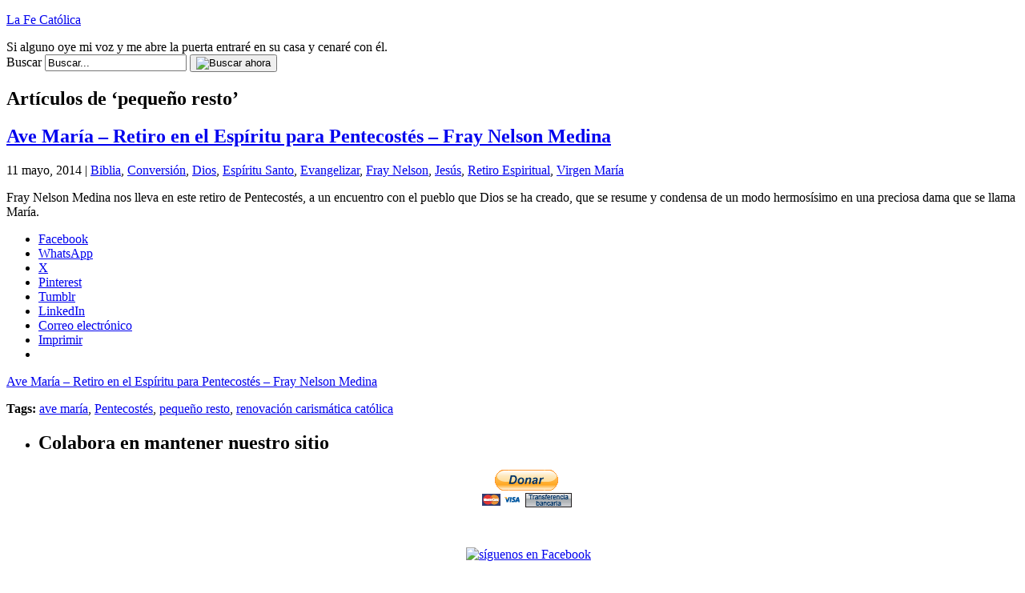

--- FILE ---
content_type: text/html; charset=UTF-8
request_url: https://www.lafecatolica.com/tag/pequeno-resto/
body_size: 13351
content:
<!DOCTYPE html PUBLIC "-//W3C//DTD XHTML 1.0 Transitional//EN" "http://www.w3.org/TR/xhtml1/DTD/xhtml1-transitional.dtd">
<html xmlns="http://www.w3.org/1999/xhtml" dir="ltr" xml:lang="es" lang="es" xmlns:fb="http://www.facebook.com/2008/fbml" xmlns:og="http://opengraphprotocol.org/schema/">
<!--
     Un proyecto de:             _                                       _
     ___   ____   ____   ____  _| |_   _   _   _   ____     _   _____  _| |_
    / __) /  __) / _  ) / _  |(_   _) | | | | | | / _  |   | | |  _  \(_   _)
   ( (__  | |   ( (/ / ( ( | |  | |_  | | | |/ / ( ( | |   | | | | | |  | |_
    \___) |_|    \____) \_||_|   \__) |_|  \__/   \_||_|   |_| |_| |_|  \___)
    creativaint contenidos                                   creativaint.com
-->
<head profile="http://gmpg.org/xfn/11">
	<title>pequeño resto | La Fe Católica</title>
	<meta name="viewport" content="width = device-width, initial-scale=1, maximum-scale=1"/>
	<meta http-equiv="content-type" content="text/html; charset=UTF-8" />
        	<link rel="stylesheet" href="https://www.lafecatolica.com/wp-content/themes/creativaintv2/style.css" type="text/css" media="screen" />
	<link rel="stylesheet" href="https://www.lafecatolica.com/wp-content/themes/creativaintv2/stylecolor.css" type="text/css" media="screen" />
	<!--[if lt IE 7]>
		<link rel="stylesheet" href="https://www.lafecatolica.com/wp-content/themes/creativaintv2/lt-ie7.css" type="text/css" media="screen" />
	<![endif]-->
	<!--[if lte IE 7]>
		<link rel="stylesheet" href="https://www.lafecatolica.com/wp-content/themes/creativaintv2/lte-ie7.css" type="text/css" media="screen" />
	<![endif]-->
	<link rel="shortcut icon" href="https://www.lafecatolica.com/favicon.ico" />
	<link rel="alternate" type="application/rss+xml" title="La Fe Católica RSS Feed" href="https://www.lafecatolica.com/feed/" />
	<link rel="alternate" type="application/atom+xml" title="La Fe Católica Atom Feed" href="https://www.lafecatolica.com/feed/atom/" />
	<link rel="pingback" href="https://www.lafecatolica.com/xmlrpc.php" />
	<script type="text/javascript">
	<!--
		function selectAll(object) {
			object.focus();
			object.select();
		}
	//-->
	</script>
		
	<meta name="author" content="CreativaINT" />
	<script data-ad-client="ca-pub-1534465754911041" async src="https://pagead2.googlesyndication.com/pagead/js/adsbygoogle.js"></script>

	<!--we need this for plugins-->
	
		<!-- All in One SEO 4.9.3 - aioseo.com -->
	<meta name="robots" content="max-image-preview:large" />
	<link rel="canonical" href="https://www.lafecatolica.com/tag/pequeno-resto/" />
	<meta name="generator" content="All in One SEO (AIOSEO) 4.9.3" />
		<script type="application/ld+json" class="aioseo-schema">
			{"@context":"https:\/\/schema.org","@graph":[{"@type":"BreadcrumbList","@id":"https:\/\/www.lafecatolica.com\/tag\/pequeno-resto\/#breadcrumblist","itemListElement":[{"@type":"ListItem","@id":"https:\/\/www.lafecatolica.com#listItem","position":1,"name":"Hogar","item":"https:\/\/www.lafecatolica.com","nextItem":{"@type":"ListItem","@id":"https:\/\/www.lafecatolica.com\/tag\/pequeno-resto\/#listItem","name":"peque\u00f1o resto"}},{"@type":"ListItem","@id":"https:\/\/www.lafecatolica.com\/tag\/pequeno-resto\/#listItem","position":2,"name":"peque\u00f1o resto","previousItem":{"@type":"ListItem","@id":"https:\/\/www.lafecatolica.com#listItem","name":"Hogar"}}]},{"@type":"CollectionPage","@id":"https:\/\/www.lafecatolica.com\/tag\/pequeno-resto\/#collectionpage","url":"https:\/\/www.lafecatolica.com\/tag\/pequeno-resto\/","name":"peque\u00f1o resto | La Fe Cat\u00f3lica","inLanguage":"es-ES","isPartOf":{"@id":"https:\/\/www.lafecatolica.com\/#website"},"breadcrumb":{"@id":"https:\/\/www.lafecatolica.com\/tag\/pequeno-resto\/#breadcrumblist"}},{"@type":"Organization","@id":"https:\/\/www.lafecatolica.com\/#organization","name":"La Fe Cat\u00f3lica","description":"Si alguno oye mi voz y me abre la puerta entrar\u00e9 en su casa y cenar\u00e9 con \u00e9l.","url":"https:\/\/www.lafecatolica.com\/"},{"@type":"WebSite","@id":"https:\/\/www.lafecatolica.com\/#website","url":"https:\/\/www.lafecatolica.com\/","name":"La Fe Cat\u00f3lica","description":"Si alguno oye mi voz y me abre la puerta entrar\u00e9 en su casa y cenar\u00e9 con \u00e9l.","inLanguage":"es-ES","publisher":{"@id":"https:\/\/www.lafecatolica.com\/#organization"}}]}
		</script>
		<!-- All in One SEO -->

<!-- Jetpack Site Verification Tags -->
<meta name="google-site-verification" content="h1zcpfSNobEu2_K2Sb7NGYxFlmn5nLa1onPVErtH-gU" />
<link rel='dns-prefetch' href='//secure.gravatar.com' />
<link rel='dns-prefetch' href='//www.googletagmanager.com' />
<link rel='dns-prefetch' href='//stats.wp.com' />
<link rel='dns-prefetch' href='//v0.wordpress.com' />
<link rel='dns-prefetch' href='//jetpack.wordpress.com' />
<link rel='dns-prefetch' href='//s0.wp.com' />
<link rel='dns-prefetch' href='//public-api.wordpress.com' />
<link rel='dns-prefetch' href='//0.gravatar.com' />
<link rel='dns-prefetch' href='//1.gravatar.com' />
<link rel='dns-prefetch' href='//2.gravatar.com' />
<link rel='dns-prefetch' href='//pagead2.googlesyndication.com' />
<link rel='preconnect' href='//i0.wp.com' />
<link rel="alternate" type="application/rss+xml" title="La Fe Católica &raquo; Etiqueta pequeño resto del feed" href="https://www.lafecatolica.com/tag/pequeno-resto/feed/" />
<style id='wp-img-auto-sizes-contain-inline-css' type='text/css'>
img:is([sizes=auto i],[sizes^="auto," i]){contain-intrinsic-size:3000px 1500px}
/*# sourceURL=wp-img-auto-sizes-contain-inline-css */
</style>

<style id='wp-emoji-styles-inline-css' type='text/css'>

	img.wp-smiley, img.emoji {
		display: inline !important;
		border: none !important;
		box-shadow: none !important;
		height: 1em !important;
		width: 1em !important;
		margin: 0 0.07em !important;
		vertical-align: -0.1em !important;
		background: none !important;
		padding: 0 !important;
	}
/*# sourceURL=wp-emoji-styles-inline-css */
</style>
<link rel='stylesheet' id='wp-block-library-css' href='https://www.lafecatolica.com/wp-includes/css/dist/block-library/style.min.css?ver=6.9' type='text/css' media='all' />
<style id='global-styles-inline-css' type='text/css'>
:root{--wp--preset--aspect-ratio--square: 1;--wp--preset--aspect-ratio--4-3: 4/3;--wp--preset--aspect-ratio--3-4: 3/4;--wp--preset--aspect-ratio--3-2: 3/2;--wp--preset--aspect-ratio--2-3: 2/3;--wp--preset--aspect-ratio--16-9: 16/9;--wp--preset--aspect-ratio--9-16: 9/16;--wp--preset--color--black: #000000;--wp--preset--color--cyan-bluish-gray: #abb8c3;--wp--preset--color--white: #ffffff;--wp--preset--color--pale-pink: #f78da7;--wp--preset--color--vivid-red: #cf2e2e;--wp--preset--color--luminous-vivid-orange: #ff6900;--wp--preset--color--luminous-vivid-amber: #fcb900;--wp--preset--color--light-green-cyan: #7bdcb5;--wp--preset--color--vivid-green-cyan: #00d084;--wp--preset--color--pale-cyan-blue: #8ed1fc;--wp--preset--color--vivid-cyan-blue: #0693e3;--wp--preset--color--vivid-purple: #9b51e0;--wp--preset--gradient--vivid-cyan-blue-to-vivid-purple: linear-gradient(135deg,rgb(6,147,227) 0%,rgb(155,81,224) 100%);--wp--preset--gradient--light-green-cyan-to-vivid-green-cyan: linear-gradient(135deg,rgb(122,220,180) 0%,rgb(0,208,130) 100%);--wp--preset--gradient--luminous-vivid-amber-to-luminous-vivid-orange: linear-gradient(135deg,rgb(252,185,0) 0%,rgb(255,105,0) 100%);--wp--preset--gradient--luminous-vivid-orange-to-vivid-red: linear-gradient(135deg,rgb(255,105,0) 0%,rgb(207,46,46) 100%);--wp--preset--gradient--very-light-gray-to-cyan-bluish-gray: linear-gradient(135deg,rgb(238,238,238) 0%,rgb(169,184,195) 100%);--wp--preset--gradient--cool-to-warm-spectrum: linear-gradient(135deg,rgb(74,234,220) 0%,rgb(151,120,209) 20%,rgb(207,42,186) 40%,rgb(238,44,130) 60%,rgb(251,105,98) 80%,rgb(254,248,76) 100%);--wp--preset--gradient--blush-light-purple: linear-gradient(135deg,rgb(255,206,236) 0%,rgb(152,150,240) 100%);--wp--preset--gradient--blush-bordeaux: linear-gradient(135deg,rgb(254,205,165) 0%,rgb(254,45,45) 50%,rgb(107,0,62) 100%);--wp--preset--gradient--luminous-dusk: linear-gradient(135deg,rgb(255,203,112) 0%,rgb(199,81,192) 50%,rgb(65,88,208) 100%);--wp--preset--gradient--pale-ocean: linear-gradient(135deg,rgb(255,245,203) 0%,rgb(182,227,212) 50%,rgb(51,167,181) 100%);--wp--preset--gradient--electric-grass: linear-gradient(135deg,rgb(202,248,128) 0%,rgb(113,206,126) 100%);--wp--preset--gradient--midnight: linear-gradient(135deg,rgb(2,3,129) 0%,rgb(40,116,252) 100%);--wp--preset--font-size--small: 13px;--wp--preset--font-size--medium: 20px;--wp--preset--font-size--large: 36px;--wp--preset--font-size--x-large: 42px;--wp--preset--spacing--20: 0.44rem;--wp--preset--spacing--30: 0.67rem;--wp--preset--spacing--40: 1rem;--wp--preset--spacing--50: 1.5rem;--wp--preset--spacing--60: 2.25rem;--wp--preset--spacing--70: 3.38rem;--wp--preset--spacing--80: 5.06rem;--wp--preset--shadow--natural: 6px 6px 9px rgba(0, 0, 0, 0.2);--wp--preset--shadow--deep: 12px 12px 50px rgba(0, 0, 0, 0.4);--wp--preset--shadow--sharp: 6px 6px 0px rgba(0, 0, 0, 0.2);--wp--preset--shadow--outlined: 6px 6px 0px -3px rgb(255, 255, 255), 6px 6px rgb(0, 0, 0);--wp--preset--shadow--crisp: 6px 6px 0px rgb(0, 0, 0);}:where(.is-layout-flex){gap: 0.5em;}:where(.is-layout-grid){gap: 0.5em;}body .is-layout-flex{display: flex;}.is-layout-flex{flex-wrap: wrap;align-items: center;}.is-layout-flex > :is(*, div){margin: 0;}body .is-layout-grid{display: grid;}.is-layout-grid > :is(*, div){margin: 0;}:where(.wp-block-columns.is-layout-flex){gap: 2em;}:where(.wp-block-columns.is-layout-grid){gap: 2em;}:where(.wp-block-post-template.is-layout-flex){gap: 1.25em;}:where(.wp-block-post-template.is-layout-grid){gap: 1.25em;}.has-black-color{color: var(--wp--preset--color--black) !important;}.has-cyan-bluish-gray-color{color: var(--wp--preset--color--cyan-bluish-gray) !important;}.has-white-color{color: var(--wp--preset--color--white) !important;}.has-pale-pink-color{color: var(--wp--preset--color--pale-pink) !important;}.has-vivid-red-color{color: var(--wp--preset--color--vivid-red) !important;}.has-luminous-vivid-orange-color{color: var(--wp--preset--color--luminous-vivid-orange) !important;}.has-luminous-vivid-amber-color{color: var(--wp--preset--color--luminous-vivid-amber) !important;}.has-light-green-cyan-color{color: var(--wp--preset--color--light-green-cyan) !important;}.has-vivid-green-cyan-color{color: var(--wp--preset--color--vivid-green-cyan) !important;}.has-pale-cyan-blue-color{color: var(--wp--preset--color--pale-cyan-blue) !important;}.has-vivid-cyan-blue-color{color: var(--wp--preset--color--vivid-cyan-blue) !important;}.has-vivid-purple-color{color: var(--wp--preset--color--vivid-purple) !important;}.has-black-background-color{background-color: var(--wp--preset--color--black) !important;}.has-cyan-bluish-gray-background-color{background-color: var(--wp--preset--color--cyan-bluish-gray) !important;}.has-white-background-color{background-color: var(--wp--preset--color--white) !important;}.has-pale-pink-background-color{background-color: var(--wp--preset--color--pale-pink) !important;}.has-vivid-red-background-color{background-color: var(--wp--preset--color--vivid-red) !important;}.has-luminous-vivid-orange-background-color{background-color: var(--wp--preset--color--luminous-vivid-orange) !important;}.has-luminous-vivid-amber-background-color{background-color: var(--wp--preset--color--luminous-vivid-amber) !important;}.has-light-green-cyan-background-color{background-color: var(--wp--preset--color--light-green-cyan) !important;}.has-vivid-green-cyan-background-color{background-color: var(--wp--preset--color--vivid-green-cyan) !important;}.has-pale-cyan-blue-background-color{background-color: var(--wp--preset--color--pale-cyan-blue) !important;}.has-vivid-cyan-blue-background-color{background-color: var(--wp--preset--color--vivid-cyan-blue) !important;}.has-vivid-purple-background-color{background-color: var(--wp--preset--color--vivid-purple) !important;}.has-black-border-color{border-color: var(--wp--preset--color--black) !important;}.has-cyan-bluish-gray-border-color{border-color: var(--wp--preset--color--cyan-bluish-gray) !important;}.has-white-border-color{border-color: var(--wp--preset--color--white) !important;}.has-pale-pink-border-color{border-color: var(--wp--preset--color--pale-pink) !important;}.has-vivid-red-border-color{border-color: var(--wp--preset--color--vivid-red) !important;}.has-luminous-vivid-orange-border-color{border-color: var(--wp--preset--color--luminous-vivid-orange) !important;}.has-luminous-vivid-amber-border-color{border-color: var(--wp--preset--color--luminous-vivid-amber) !important;}.has-light-green-cyan-border-color{border-color: var(--wp--preset--color--light-green-cyan) !important;}.has-vivid-green-cyan-border-color{border-color: var(--wp--preset--color--vivid-green-cyan) !important;}.has-pale-cyan-blue-border-color{border-color: var(--wp--preset--color--pale-cyan-blue) !important;}.has-vivid-cyan-blue-border-color{border-color: var(--wp--preset--color--vivid-cyan-blue) !important;}.has-vivid-purple-border-color{border-color: var(--wp--preset--color--vivid-purple) !important;}.has-vivid-cyan-blue-to-vivid-purple-gradient-background{background: var(--wp--preset--gradient--vivid-cyan-blue-to-vivid-purple) !important;}.has-light-green-cyan-to-vivid-green-cyan-gradient-background{background: var(--wp--preset--gradient--light-green-cyan-to-vivid-green-cyan) !important;}.has-luminous-vivid-amber-to-luminous-vivid-orange-gradient-background{background: var(--wp--preset--gradient--luminous-vivid-amber-to-luminous-vivid-orange) !important;}.has-luminous-vivid-orange-to-vivid-red-gradient-background{background: var(--wp--preset--gradient--luminous-vivid-orange-to-vivid-red) !important;}.has-very-light-gray-to-cyan-bluish-gray-gradient-background{background: var(--wp--preset--gradient--very-light-gray-to-cyan-bluish-gray) !important;}.has-cool-to-warm-spectrum-gradient-background{background: var(--wp--preset--gradient--cool-to-warm-spectrum) !important;}.has-blush-light-purple-gradient-background{background: var(--wp--preset--gradient--blush-light-purple) !important;}.has-blush-bordeaux-gradient-background{background: var(--wp--preset--gradient--blush-bordeaux) !important;}.has-luminous-dusk-gradient-background{background: var(--wp--preset--gradient--luminous-dusk) !important;}.has-pale-ocean-gradient-background{background: var(--wp--preset--gradient--pale-ocean) !important;}.has-electric-grass-gradient-background{background: var(--wp--preset--gradient--electric-grass) !important;}.has-midnight-gradient-background{background: var(--wp--preset--gradient--midnight) !important;}.has-small-font-size{font-size: var(--wp--preset--font-size--small) !important;}.has-medium-font-size{font-size: var(--wp--preset--font-size--medium) !important;}.has-large-font-size{font-size: var(--wp--preset--font-size--large) !important;}.has-x-large-font-size{font-size: var(--wp--preset--font-size--x-large) !important;}
/*# sourceURL=global-styles-inline-css */
</style>

<style id='classic-theme-styles-inline-css' type='text/css'>
/*! This file is auto-generated */
.wp-block-button__link{color:#fff;background-color:#32373c;border-radius:9999px;box-shadow:none;text-decoration:none;padding:calc(.667em + 2px) calc(1.333em + 2px);font-size:1.125em}.wp-block-file__button{background:#32373c;color:#fff;text-decoration:none}
/*# sourceURL=/wp-includes/css/classic-themes.min.css */
</style>
<link rel='stylesheet' id='sharedaddy-css' href='https://www.lafecatolica.com/wp-content/plugins/jetpack/modules/sharedaddy/sharing.css?ver=15.4' type='text/css' media='all' />
<link rel='stylesheet' id='social-logos-css' href='https://www.lafecatolica.com/wp-content/plugins/jetpack/_inc/social-logos/social-logos.min.css?ver=15.4' type='text/css' media='all' />

<!-- Fragmento de código de la etiqueta de Google (gtag.js) añadida por Site Kit -->
<!-- Fragmento de código de Google Analytics añadido por Site Kit -->
<script type="text/javascript" src="https://www.googletagmanager.com/gtag/js?id=GT-KFHHSF4" id="google_gtagjs-js" async></script>
<script type="text/javascript" id="google_gtagjs-js-after">
/* <![CDATA[ */
window.dataLayer = window.dataLayer || [];function gtag(){dataLayer.push(arguments);}
gtag("set","linker",{"domains":["www.lafecatolica.com"]});
gtag("js", new Date());
gtag("set", "developer_id.dZTNiMT", true);
gtag("config", "GT-KFHHSF4");
//# sourceURL=google_gtagjs-js-after
/* ]]> */
</script>
<link rel="https://api.w.org/" href="https://www.lafecatolica.com/wp-json/" /><link rel="alternate" title="JSON" type="application/json" href="https://www.lafecatolica.com/wp-json/wp/v2/tags/1740" /><link rel="EditURI" type="application/rsd+xml" title="RSD" href="https://www.lafecatolica.com/xmlrpc.php?rsd" />
<meta name="generator" content="WordPress 6.9" />
<meta name="generator" content="Site Kit by Google 1.170.0" />	<style>img#wpstats{display:none}</style>
		
<!-- Metaetiquetas de Google AdSense añadidas por Site Kit -->
<meta name="google-adsense-platform-account" content="ca-host-pub-2644536267352236">
<meta name="google-adsense-platform-domain" content="sitekit.withgoogle.com">
<!-- Acabar con las metaetiquetas de Google AdSense añadidas por Site Kit -->
<style type="text/css">.recentcomments a{display:inline !important;padding:0 !important;margin:0 !important;}</style><!-- No hay ninguna versión amphtml disponible para esta URL. -->
<!-- Fragmento de código de Google Tag Manager añadido por Site Kit -->
<script type="text/javascript">
/* <![CDATA[ */

			( function( w, d, s, l, i ) {
				w[l] = w[l] || [];
				w[l].push( {'gtm.start': new Date().getTime(), event: 'gtm.js'} );
				var f = d.getElementsByTagName( s )[0],
					j = d.createElement( s ), dl = l != 'dataLayer' ? '&l=' + l : '';
				j.async = true;
				j.src = 'https://www.googletagmanager.com/gtm.js?id=' + i + dl;
				f.parentNode.insertBefore( j, f );
			} )( window, document, 'script', 'dataLayer', 'GTM-W42VSVL4' );
			
/* ]]> */
</script>

<!-- Final del fragmento de código de Google Tag Manager añadido por Site Kit -->

<!-- Fragmento de código de Google Adsense añadido por Site Kit -->
<script type="text/javascript" async="async" src="https://pagead2.googlesyndication.com/pagead/js/adsbygoogle.js?client=ca-pub-1534465754911041&amp;host=ca-host-pub-2644536267352236" crossorigin="anonymous"></script>

<!-- Final del fragmento de código de Google Adsense añadido por Site Kit -->
</head>
<body>
<div id="page">
	<!--header.php start-->
	<!--INFOLINKS_OFF-->
	<div id="header">
		<div id="headerimg">
					<p><a href="https://www.lafecatolica.com/" title="La Fe Católica">La Fe Católica</a></p>
					<div class="description">Si alguno oye mi voz y me abre la puerta entraré en su casa y cenaré con él.</div>
		</div>
		
		<form method="get" id="searchform" action="https://www.lafecatolica.com/">
		<div class="searchform">
			<label for="s">Buscar</label>
			<input type="text" value="Buscar..." id="s" name="s" class="s" onfocus="if (this.value == 'Buscar...') {this.value = '';}" onblur="if (this.value == '') {this.value = 'Buscar...';}"/>
			<button><img src="https://www.lafecatolica.com/wp-content/themes/creativaintv2/images/searchnow.gif" alt="Buscar ahora" /></button>
		</div>
		</form>
	</div>
	<!--header.php end-->
		<div id="adsTop">
<script type="text/javascript">
<!--
google_ad_client = "ca-pub-6523249362683885";
/* feLinks728x15 */
google_ad_slot = "7179390290";
google_ad_width = 728;
google_ad_height = 15;
//-->
</script>
<script type="text/javascript" src="http://pagead2.googlesyndication.com/pagead/show_ads.js"></script>
</div>
<div id="content" class="narrowcolumn">
            <h2 class="pagetitle">Art&iacute;culos de &#8216;pequeño resto&#8217;</h2>
    <div class="navigation">
        <div class="alignleft"></div>
        <div class="alignright"></div>
    </div>
            <div class="post-6230 post type-post status-publish format-standard hentry category-biblia category-conversion category-dios category-espiritu-santo category-evangelizar category-fray-nelson category-jesus category-retiro-espiritual category-maria tag-ave-maria tag-pentecostes tag-pequeno-resto tag-renovacion-carismatica-catolica">
                <h2 class="pagetitle"><a href="https://www.lafecatolica.com/ave-maria-retiro-en-el-espiritu-para-pentecostes-fray-nelson-medina/6230/" rel="bookmark" title="Permanent Link to Ave María – Retiro en el Espíritu para Pentecostés – Fray Nelson Medina">Ave María – Retiro en el Espíritu para Pentecostés – Fray Nelson Medina</a></h2>
                <p class="postmetadata">11 mayo, 2014 | <a href="https://www.lafecatolica.com/articulo/biblia/" rel="category tag">Biblia</a>, <a href="https://www.lafecatolica.com/articulo/conversion/" rel="category tag">Conversión</a>, <a href="https://www.lafecatolica.com/articulo/dios/" rel="category tag">Dios</a>, <a href="https://www.lafecatolica.com/articulo/espiritu-santo/" rel="category tag">Espíritu Santo</a>, <a href="https://www.lafecatolica.com/articulo/evangelizar/" rel="category tag">Evangelizar</a>, <a href="https://www.lafecatolica.com/articulo/fray-nelson/" rel="category tag">Fray Nelson</a>, <a href="https://www.lafecatolica.com/articulo/jesus/" rel="category tag">Jesús</a>, <a href="https://www.lafecatolica.com/articulo/retiro-espiritual/" rel="category tag">Retiro Espiritual</a>, <a href="https://www.lafecatolica.com/articulo/maria/" rel="category tag">Virgen María</a></p>
                <div class="entry">
                    <p>Fray Nelson Medina nos lleva en este retiro de Pentecostés, a un encuentro con el pueblo que Dios se ha creado, que se resume y condensa de un modo hermosísimo en una preciosa dama que se llama María.</p>
<div class="sharedaddy sd-sharing-enabled"><div class="robots-nocontent sd-block sd-social sd-social-icon sd-sharing"><div class="sd-content"><ul><li class="share-facebook"><a rel="nofollow noopener noreferrer"
				data-shared="sharing-facebook-6230"
				class="share-facebook sd-button share-icon no-text"
				href="https://www.lafecatolica.com/ave-maria-retiro-en-el-espiritu-para-pentecostes-fray-nelson-medina/6230/?share=facebook"
				target="_blank"
				aria-labelledby="sharing-facebook-6230"
				>
				<span id="sharing-facebook-6230" hidden>Haz clic para compartir en Facebook (Se abre en una ventana nueva)</span>
				<span>Facebook</span>
			</a></li><li class="share-jetpack-whatsapp"><a rel="nofollow noopener noreferrer"
				data-shared="sharing-whatsapp-6230"
				class="share-jetpack-whatsapp sd-button share-icon no-text"
				href="https://www.lafecatolica.com/ave-maria-retiro-en-el-espiritu-para-pentecostes-fray-nelson-medina/6230/?share=jetpack-whatsapp"
				target="_blank"
				aria-labelledby="sharing-whatsapp-6230"
				>
				<span id="sharing-whatsapp-6230" hidden>Haz clic para compartir en WhatsApp (Se abre en una ventana nueva)</span>
				<span>WhatsApp</span>
			</a></li><li class="share-twitter"><a rel="nofollow noopener noreferrer"
				data-shared="sharing-twitter-6230"
				class="share-twitter sd-button share-icon no-text"
				href="https://www.lafecatolica.com/ave-maria-retiro-en-el-espiritu-para-pentecostes-fray-nelson-medina/6230/?share=twitter"
				target="_blank"
				aria-labelledby="sharing-twitter-6230"
				>
				<span id="sharing-twitter-6230" hidden>Haz clic para compartir en X (Se abre en una ventana nueva)</span>
				<span>X</span>
			</a></li><li class="share-pinterest"><a rel="nofollow noopener noreferrer"
				data-shared="sharing-pinterest-6230"
				class="share-pinterest sd-button share-icon no-text"
				href="https://www.lafecatolica.com/ave-maria-retiro-en-el-espiritu-para-pentecostes-fray-nelson-medina/6230/?share=pinterest"
				target="_blank"
				aria-labelledby="sharing-pinterest-6230"
				>
				<span id="sharing-pinterest-6230" hidden>Haz clic para compartir en Pinterest (Se abre en una ventana nueva)</span>
				<span>Pinterest</span>
			</a></li><li class="share-tumblr"><a rel="nofollow noopener noreferrer"
				data-shared="sharing-tumblr-6230"
				class="share-tumblr sd-button share-icon no-text"
				href="https://www.lafecatolica.com/ave-maria-retiro-en-el-espiritu-para-pentecostes-fray-nelson-medina/6230/?share=tumblr"
				target="_blank"
				aria-labelledby="sharing-tumblr-6230"
				>
				<span id="sharing-tumblr-6230" hidden>Haz clic para compartir en Tumblr (Se abre en una ventana nueva)</span>
				<span>Tumblr</span>
			</a></li><li class="share-linkedin"><a rel="nofollow noopener noreferrer"
				data-shared="sharing-linkedin-6230"
				class="share-linkedin sd-button share-icon no-text"
				href="https://www.lafecatolica.com/ave-maria-retiro-en-el-espiritu-para-pentecostes-fray-nelson-medina/6230/?share=linkedin"
				target="_blank"
				aria-labelledby="sharing-linkedin-6230"
				>
				<span id="sharing-linkedin-6230" hidden>Haz clic para compartir en LinkedIn (Se abre en una ventana nueva)</span>
				<span>LinkedIn</span>
			</a></li><li class="share-email"><a rel="nofollow noopener noreferrer"
				data-shared="sharing-email-6230"
				class="share-email sd-button share-icon no-text"
				href="mailto:?subject=%5BEntrada%20compartida%5D%20Ave%20Mar%C3%ADa%20%E2%80%93%20Retiro%20en%20el%20Esp%C3%ADritu%20para%20Pentecost%C3%A9s%20%E2%80%93%20Fray%20Nelson%20Medina&#038;body=https%3A%2F%2Fwww.lafecatolica.com%2Fave-maria-retiro-en-el-espiritu-para-pentecostes-fray-nelson-medina%2F6230%2F&#038;share=email"
				target="_blank"
				aria-labelledby="sharing-email-6230"
				data-email-share-error-title="¿Tienes un correo electrónico configurado?" data-email-share-error-text="Si tienes problemas al compartir por correo electrónico, es posible que sea porque no tengas un correo electrónico configurado en tu navegador. Puede que tengas que crear un nuevo correo electrónico tú mismo." data-email-share-nonce="676b84d2cd" data-email-share-track-url="https://www.lafecatolica.com/ave-maria-retiro-en-el-espiritu-para-pentecostes-fray-nelson-medina/6230/?share=email">
				<span id="sharing-email-6230" hidden>Haz clic para enviar un enlace por correo electrónico a un amigo (Se abre en una ventana nueva)</span>
				<span>Correo electrónico</span>
			</a></li><li class="share-print"><a rel="nofollow noopener noreferrer"
				data-shared="sharing-print-6230"
				class="share-print sd-button share-icon no-text"
				href="https://www.lafecatolica.com/ave-maria-retiro-en-el-espiritu-para-pentecostes-fray-nelson-medina/6230/?share=print"
				target="_blank"
				aria-labelledby="sharing-print-6230"
				>
				<span id="sharing-print-6230" hidden>Haz clic para imprimir (Se abre en una ventana nueva)</span>
				<span>Imprimir</span>
			</a></li><li class="share-end"></li></ul></div></div></div>                    <p><a href="https://www.lafecatolica.com/ave-maria-retiro-en-el-espiritu-para-pentecostes-fray-nelson-medina/6230/" class="more-link"><span class="leemas">Ave María – Retiro en el Espíritu para Pentecostés – Fray Nelson Medina</span></a><p>
                </div>
                <div class="postmetadata">
                    <p class="postmetadata">
                        <strong>Tags:</strong> <a href="https://www.lafecatolica.com/tag/ave-maria/" rel="tag">ave maría</a>, <a href="https://www.lafecatolica.com/tag/pentecostes/" rel="tag">Pentecostés</a>, <a href="https://www.lafecatolica.com/tag/pequeno-resto/" rel="tag">pequeño resto</a>, <a href="https://www.lafecatolica.com/tag/renovacion-carismatica-catolica/" rel="tag">renovación carismática católica</a><br /> 
                    </p>
                                    </div>
            </div>
    <div class="navigation">
        <div class="alignleft"></div>
        <div class="alignright"></div>
    </div>
</div>

	<div id="sidebar">
		<ul>
<li id="text-3" class="widget widget_text"><h2 class="widgettitle">Colabora en mantener nuestro sitio</h2><div class="mycloud">			<div class="textwidget"><div style="text-align: center">
<form action="https://www.paypal.com/cgi-bin/webscr" method="post">
<input type="hidden" name="cmd" value="_s-xclick"/>
<input type="hidden" name="hosted_button_id" value="MAUZ57Z9BA6ZC"/>
<input type="image" src="https://www.paypalobjects.com/es_ES/i/btn/btn_donateCC_LG.gif" border="0" name="submit" alt="PayPal - The safer, easier way to pay online!"/>
<img alt="" border="0" src="https://www.paypalobjects.com/es_XC/i/scr/pixel.gif" width="1" height="1"/>
</form>
</div></div>
		</div></li>
<div style="text-align: center; clear: both; margin-bottom: 10px;">

<script type="text/javascript">
<!--
google_ad_client = "ca-pub-7625653202176684";
/* la fe catolica */
google_ad_slot = "8294007799";
google_ad_width = 300;
google_ad_height = 250;
//-->
</script>
<script type="text/javascript" src="http://pagead2.googlesyndication.com/pagead/show_ads.js"></script>
<br /><br />
<script type="text/javascript">
<!--
google_ad_client = "ca-pub-7625653202176684";
/* la fe catolica */
google_ad_slot = "8294007799";
google_ad_width = 300;
google_ad_height = 250;
//-->
</script>
<script type="text/javascript" src="http://pagead2.googlesyndication.com/pagead/show_ads.js"></script>
<div>
<p style="margin: 10px auto;"><a href="https://www.facebook.com/LaFeCatolica" target="_blank" rel="nofollow"><img src="/wp-content/themes/creativaintv2/images/siguenos-facebook.png" alt="s&iacute;guenos en Facebook" /></a></p>
<div id="fb-root"></div>
<script>(function(d, s, id) {
	var js, fjs = d.getElementsByTagName(s)[0];
	if (d.getElementById(id)) return;
	js = d.createElement(s); js.id = id;
	js.src = "//connect.facebook.net/es_LA/all.js#xfbml=1";
	fjs.parentNode.insertBefore(js, fjs);
	}(document, 'script', 'facebook-jssdk'));
</script>
<div class="fb-like" data-href="https://www.facebook.com/LaFeCatolica" data-send="false" data-width="260" data-show-faces="true" data-font="verdana" style="margin: 5px auto;"></div>
<p style="margin: 5px auto;"><a href="https://twitter.com/LaFeCatolica" target="_blank" rel="nofollow"><img src="/wp-content/themes/creativaintv2/images/siguenos-en-twitter.png" alt="s&iacute;guenos en Twitter" /></a></p>
</div>

</div><li id="text-4" class="widget widget_text">			<div class="textwidget"><!-- Ad Unit [11488] http://www.lafecatolica.com-300x250-2 -->
<div id="switch_placeholder_a856c07c8096c357f230ebee95fc313a" class="switch_placeholder"></div>
<script type="text/javascript" src="//delivery.us.myswitchads.com/adserver/sat.js"></script>
<script type="text/javascript"> __switch_obj.addInstance({"z":11488,"targetId":"switch_placeholder_a856c07c8096c357f230ebee95fc313a","width":"300","height":"250"}); </script></div>
		</li>
<li id="recent-comments-2" class="widget widget_recent_comments"><h2 class="widgettitle">Comentarios Reciente</h2>
<ul id="recentcomments"></ul></li>
<li id="categories-212714911" class="widget widget_categories"><h2 class="widgettitle">Temario</h2>

			<ul>
					<li class="cat-item cat-item-269"><a href="https://www.lafecatolica.com/articulo/apologetica/">Apologética</a>
</li>
	<li class="cat-item cat-item-257"><a href="https://www.lafecatolica.com/articulo/apostoles/">Apóstoles</a>
</li>
	<li class="cat-item cat-item-354"><a href="https://www.lafecatolica.com/articulo/benedicto-xvi/">Benedicto XVI</a>
</li>
	<li class="cat-item cat-item-166"><a href="https://www.lafecatolica.com/articulo/biblia/">Biblia</a>
</li>
	<li class="cat-item cat-item-350"><a href="https://www.lafecatolica.com/articulo/biografias/">Biografías</a>
</li>
	<li class="cat-item cat-item-22"><a href="https://www.lafecatolica.com/articulo/conversion/">Conversión</a>
</li>
	<li class="cat-item cat-item-293"><a href="https://www.lafecatolica.com/articulo/defiende-tu-fe-catolica/">Defiende tu Fe Católica</a>
</li>
	<li class="cat-item cat-item-296"><a href="https://www.lafecatolica.com/articulo/descargar-libros-catolicos/">Descargar Libros Católicos</a>
</li>
	<li class="cat-item cat-item-860"><a href="https://www.lafecatolica.com/articulo/devociones/">Devociones</a>
</li>
	<li class="cat-item cat-item-44"><a href="https://www.lafecatolica.com/articulo/dios/">Dios</a>
</li>
	<li class="cat-item cat-item-454"><a href="https://www.lafecatolica.com/articulo/el-diablo/">El diablo</a>
</li>
	<li class="cat-item cat-item-128"><a href="https://www.lafecatolica.com/articulo/espiritu-santo/">Espíritu Santo</a>
</li>
	<li class="cat-item cat-item-64"><a href="https://www.lafecatolica.com/articulo/eucaristia/">Eucaristía</a>
</li>
	<li class="cat-item cat-item-258"><a href="https://www.lafecatolica.com/articulo/evangelizar/">Evangelizar</a>
</li>
	<li class="cat-item cat-item-997"><a href="https://www.lafecatolica.com/articulo/eventos/">Eventos</a>
</li>
	<li class="cat-item cat-item-782"><a href="https://www.lafecatolica.com/articulo/familia-2/">Familia</a>
</li>
	<li class="cat-item cat-item-84"><a href="https://www.lafecatolica.com/articulo/fernando-casanova/">Fernando Casanova</a>
</li>
	<li class="cat-item cat-item-768"><a href="https://www.lafecatolica.com/articulo/francisco/">Francisco</a>
</li>
	<li class="cat-item cat-item-2096"><a href="https://www.lafecatolica.com/articulo/francisco-delgado/">Francisco Delgado</a>
</li>
	<li class="cat-item cat-item-1471"><a href="https://www.lafecatolica.com/articulo/francisco-i/">Francisco I</a>
</li>
	<li class="cat-item cat-item-168"><a href="https://www.lafecatolica.com/articulo/frank-morera/">Frank Morera</a>
</li>
	<li class="cat-item cat-item-703"><a href="https://www.lafecatolica.com/articulo/fray-nelson/">Fray Nelson</a>
</li>
	<li class="cat-item cat-item-284"><a href="https://www.lafecatolica.com/articulo/gloria-polo/">Gloria Polo</a>
</li>
	<li class="cat-item cat-item-65"><a href="https://www.lafecatolica.com/articulo/hermana-glenda/">Hermana Glenda</a>
</li>
	<li class="cat-item cat-item-2182"><a href="https://www.lafecatolica.com/articulo/homilia/">Homilía</a>
</li>
	<li class="cat-item cat-item-20"><a href="https://www.lafecatolica.com/articulo/iglesia/">Iglesia</a>
</li>
	<li class="cat-item cat-item-15"><a href="https://www.lafecatolica.com/articulo/jesus/">Jesús</a>
</li>
	<li class="cat-item cat-item-323"><a href="https://www.lafecatolica.com/articulo/juan-pablo-ii/">Juan Pablo II</a>
</li>
	<li class="cat-item cat-item-56"><a href="https://www.lafecatolica.com/articulo/kimberly-kramar/">Kimberly Kramar</a>
</li>
	<li class="cat-item cat-item-163"><a href="https://www.lafecatolica.com/articulo/la-fe-catolica/">La Fe Catolica</a>
</li>
	<li class="cat-item cat-item-484"><a href="https://www.lafecatolica.com/articulo/lupita-venegas/">Lupita Venegas</a>
</li>
	<li class="cat-item cat-item-410"><a href="https://www.lafecatolica.com/articulo/madre-teresa-de-calcuta/">Madre Teresa de Calcuta</a>
</li>
	<li class="cat-item cat-item-790"><a href="https://www.lafecatolica.com/articulo/manuel-capetillo-2/">Manuel Capetillo</a>
</li>
	<li class="cat-item cat-item-58"><a href="https://www.lafecatolica.com/articulo/mariavision/">Mariavisión</a>
</li>
	<li class="cat-item cat-item-455"><a href="https://www.lafecatolica.com/articulo/marino-restrepo/">Marino Restrepo</a>
</li>
	<li class="cat-item cat-item-105"><a href="https://www.lafecatolica.com/articulo/martin-valverde/">Martín Valverde</a>
</li>
	<li class="cat-item cat-item-655"><a href="https://www.lafecatolica.com/articulo/meditacion/">Meditación</a>
</li>
	<li class="cat-item cat-item-125"><a href="https://www.lafecatolica.com/articulo/oraciones/">Oraciones</a>
</li>
	<li class="cat-item cat-item-339"><a href="https://www.lafecatolica.com/articulo/padre-alberto-linero/">Padre Alberto Linero</a>
</li>
	<li class="cat-item cat-item-360"><a href="https://www.lafecatolica.com/articulo/padre-albino-navarro/">Padre Albino Navarro</a>
</li>
	<li class="cat-item cat-item-520"><a href="https://www.lafecatolica.com/articulo/padre-angel-espinosa/">Padre Ángel Espinosa</a>
</li>
	<li class="cat-item cat-item-310"><a href="https://www.lafecatolica.com/articulo/padre-angel-pena/">Padre Ángel Peña</a>
</li>
	<li class="cat-item cat-item-223"><a href="https://www.lafecatolica.com/articulo/padre-carlos-cancelado/">Padre Carlos Cancelado</a>
</li>
	<li class="cat-item cat-item-487"><a href="https://www.lafecatolica.com/articulo/padre-emiliano-tardif/">Padre Emiliano Tardif</a>
</li>
	<li class="cat-item cat-item-1947"><a href="https://www.lafecatolica.com/articulo/padre-ernesto-maria-caro/">Padre Ernesto María Caro</a>
</li>
	<li class="cat-item cat-item-517"><a href="https://www.lafecatolica.com/articulo/padre-flaviano-amatulli/">Padre Flaviano Amatulli</a>
</li>
	<li class="cat-item cat-item-786"><a href="https://www.lafecatolica.com/articulo/padre-gabriele-amorth-2/">Padre Gabriele Amorth</a>
</li>
	<li class="cat-item cat-item-182"><a href="https://www.lafecatolica.com/articulo/padre-ignacio-larranaga/">Padre Ignacio Larrañaga</a>
</li>
	<li class="cat-item cat-item-446"><a href="https://www.lafecatolica.com/articulo/padre-jaime-burke/">Padre Jaime Burke</a>
</li>
	<li class="cat-item cat-item-588"><a href="https://www.lafecatolica.com/articulo/padre-jorge-loring/">Padre Jorge Loring</a>
</li>
	<li class="cat-item cat-item-1992"><a href="https://www.lafecatolica.com/articulo/padre-luis-toro/">Padre Luis Toro</a>
</li>
	<li class="cat-item cat-item-833"><a href="https://www.lafecatolica.com/articulo/padre-moises-larraga/">Padre Moises Larraga</a>
</li>
	<li class="cat-item cat-item-403"><a href="https://www.lafecatolica.com/articulo/padre-pedro-nunez/">Padre Pedro Nuñez</a>
</li>
	<li class="cat-item cat-item-281"><a href="https://www.lafecatolica.com/articulo/padre-pio-de-pietrelcina/">Padre Pío de Pietrelcina</a>
</li>
	<li class="cat-item cat-item-723"><a href="https://www.lafecatolica.com/articulo/padre-wilson-salazar/">Padre Wilson Salazar</a>
</li>
	<li class="cat-item cat-item-2178"><a href="https://www.lafecatolica.com/articulo/papa-francisco/">papa francisco</a>
</li>
	<li class="cat-item cat-item-220"><a href="https://www.lafecatolica.com/articulo/peliculas/">Películas</a>
</li>
	<li class="cat-item cat-item-698"><a href="https://www.lafecatolica.com/articulo/pepe-gonzalez/">Pepe González</a>
</li>
	<li class="cat-item cat-item-95"><a href="https://www.lafecatolica.com/articulo/pruebas-de-fe/">Pruebas de Fe</a>
</li>
	<li class="cat-item cat-item-680"><a href="https://www.lafecatolica.com/articulo/restauracion/">Restauración</a>
</li>
	<li class="cat-item cat-item-325"><a href="https://www.lafecatolica.com/articulo/retiro-espiritual/">Retiro Espiritual</a>
</li>
	<li class="cat-item cat-item-578"><a href="https://www.lafecatolica.com/articulo/ricardo-castanon/">Ricardo Castañón</a>
</li>
	<li class="cat-item cat-item-2188"><a href="https://www.lafecatolica.com/articulo/sacramentos/">Sacramentos</a>
</li>
	<li class="cat-item cat-item-277"><a href="https://www.lafecatolica.com/articulo/sagrado-corazon-de-jesus/">Sagrado Corazón de Jesús</a>
</li>
	<li class="cat-item cat-item-1609"><a href="https://www.lafecatolica.com/articulo/salvador-gomez-2/">Salvador Gómez</a>
</li>
	<li class="cat-item cat-item-204"><a href="https://www.lafecatolica.com/articulo/salvador-melara/">Salvador Melara</a>
</li>
	<li class="cat-item cat-item-263"><a href="https://www.lafecatolica.com/articulo/san-antonio-de-padua/">San Antonio de Padua</a>
</li>
	<li class="cat-item cat-item-147"><a href="https://www.lafecatolica.com/articulo/san-francisco-de-asis/">San Francisco de Asis</a>
</li>
	<li class="cat-item cat-item-319"><a href="https://www.lafecatolica.com/articulo/san-juan-bosco/">San Juan Bosco</a>
</li>
	<li class="cat-item cat-item-445"><a href="https://www.lafecatolica.com/articulo/san-juan-maria-vianney/">San Juan María Vianney</a>
</li>
	<li class="cat-item cat-item-617"><a href="https://www.lafecatolica.com/articulo/san-pablo/">San Pablo</a>
</li>
	<li class="cat-item cat-item-329"><a href="https://www.lafecatolica.com/articulo/san-pedro/">San Pedro</a>
</li>
	<li class="cat-item cat-item-34"><a href="https://www.lafecatolica.com/articulo/sanacion/">Sanación</a>
</li>
	<li class="cat-item cat-item-302"><a href="https://www.lafecatolica.com/articulo/santa-clara-de-asis/">Santa Clara de Asís</a>
</li>
	<li class="cat-item cat-item-110"><a href="https://www.lafecatolica.com/articulo/santa-faustina/">Santa Faustina</a>
</li>
	<li class="cat-item cat-item-290"><a href="https://www.lafecatolica.com/articulo/santa-margarita-maria-alacoque/">Santa Margarita María Alacoque</a>
</li>
	<li class="cat-item cat-item-370"><a href="https://www.lafecatolica.com/articulo/santa-teresita-del-nino-jesus/">Santa Teresita del Niño Jesús</a>
</li>
	<li class="cat-item cat-item-28"><a href="https://www.lafecatolica.com/articulo/santos/">Santos</a>
</li>
	<li class="cat-item cat-item-311"><a href="https://www.lafecatolica.com/articulo/scott-hahn/">Scott Hahn</a>
</li>
	<li class="cat-item cat-item-361"><a href="https://www.lafecatolica.com/articulo/silencio/">silencio</a>
</li>
	<li class="cat-item cat-item-228"><a href="https://www.lafecatolica.com/articulo/soledad/">Soledad</a>
</li>
	<li class="cat-item cat-item-14"><a href="https://www.lafecatolica.com/articulo/testimonios/">Testimonios</a>
</li>
	<li class="cat-item cat-item-36"><a href="https://www.lafecatolica.com/articulo/videos-musicales/">Videos Musicales</a>
</li>
	<li class="cat-item cat-item-9"><a href="https://www.lafecatolica.com/articulo/maria/">Virgen María</a>
</li>
	<li class="cat-item cat-item-414"><a href="https://www.lafecatolica.com/articulo/virgen-maria-de-guadalupe/">Virgen María de Guadalupe</a>
</li>
	<li class="cat-item cat-item-497"><a href="https://www.lafecatolica.com/articulo/vitudes/">Virtudes</a>
</li>
	<li class="cat-item cat-item-25"><a href="https://www.lafecatolica.com/articulo/vocacion/">Vocaciones</a>
</li>
			</ul>

			</li>

		<li id="recent-posts-2" class="widget widget_recent_entries">
		<h2 class="widgettitle">Artículos Recientes</h2>

		<ul>
											<li>
					<a href="https://www.lafecatolica.com/el-senor-quiere-ensenarnos-como-se-reza-papa-francisco/7453/">El Señor Quiere Enseñarnos Cómo se Reza &#8211; Papa Francisco</a>
									</li>
											<li>
					<a href="https://www.lafecatolica.com/la-sangre-de-cristo-nos-lleva-a-los-marginados-papa-francisco/7445/">La Sangre de Cristo nos Lleva a los Marginados &#8211; Papa Francisco</a>
									</li>
											<li>
					<a href="https://www.lafecatolica.com/la-confesion-de-fe-de-pedro-homilia-del-papa-francisco/7442/">La Confesión de Fe de Pedro &#8211; Homilía del Papa Francisco</a>
									</li>
											<li>
					<a href="https://www.lafecatolica.com/padre-pan-y-perdon-homilia-del-papa-francisco/7437/">Padre, Pan y Perdón &#8211; Homilía del Papa Francisco</a>
									</li>
											<li>
					<a href="https://www.lafecatolica.com/amar-a-los-enemigos-es-una-gracia-de-dios-homilia-del-papa-francisco/7432/">Amar a los Enemigos es una Gracia de Dios &#8211; Homilía del Papa Francisco</a>
									</li>
											<li>
					<a href="https://www.lafecatolica.com/ricos-que-llegan-a-ser-pobres-los-suenos-de-don-bosco-15-final/7429/">Ricos que Llegan a ser Pobres &#8211; Los Sueños de Don Bosco 15 (Final)</a>
									</li>
											<li>
					<a href="https://www.lafecatolica.com/san-jose-de-cupertino-el-santo-volador-2/7426/">San José de Cupertino &#8211; El Santo Volador 2</a>
									</li>
											<li>
					<a href="https://www.lafecatolica.com/cuando-la-mujer-es-convertida-en-producto-homilia-del-papa-francisco/7423/">Cuándo la Mujer es Convertida en Producto &#8211; Homilía del Papa Francisco</a>
									</li>
											<li>
					<a href="https://www.lafecatolica.com/el-congreso-de-los-diablos-suenos-de-don-bosco-14-140-149/7420/">El Congreso de los Diablos &#8211; Sueños de Don Bosco 14 (140-149)</a>
									</li>
											<li>
					<a href="https://www.lafecatolica.com/insultar-es-comenzar-a-matar-homilia-del-papa-francisco/7417/">Insultar es Comenzar a Matar &#8211; Homilía del Papa Francisco</a>
									</li>
					</ul>

		</li>
		</ul>
	</div>

	

	<div id="footer">
		<p style="clear: both;">
			<span class="footerleft">La Fe Católica &copy; 2003 - 2026, Si alguno oye mi voz y me abre la puerta entraré en su casa y cenaré con él.</span>
                        
			<span class="footerright">
				<a href="#header" title="Subir al men&uacute;">&uarr; Subir</a>
			</span>
		</p>
		<p class="footerleft"><span class="creativaint">creativa<span class="int">int</span></span> Contenidos</p>
		<p class="by"><a href="https://www.oyhesoft.com/creativa-int/" class="by" title="Contenidos, Dise&ntilde;o y Desarrollo Web">Desarrollo Web</a></p>
		<p class="otrossitios"><a href="https://www.oyhesoft.com/creativa-int/" title="Creativaint Contenidos">Visita <strong>creativa<span class="int">int</span></strong> para conocer nuestros otros sitios de contenido</a></p>
		<p style="clear: both;">RSS: <a href="https://www.lafecatolica.com/feed/">Feed RSS</a> | <a href="https://www.lafecatolica.com/comments/feed/">Comentarios RSS</a> | CMS: <a href="http://wordpress.org/">WordPress</a>, 68 queries. 0,124 seconds. | <a href="http://validator.w3.org/check?uri=referer" rel="external" title="Valid xHTML 1.0 Strict">xHTML</a> | <a href="http://jigsaw.w3.org/css-validator/check/referer" rel="external" title="Valid CSS">CSS</a> |</p> 
	</div>
</div>		
		<script type="text/javascript">
var infolinks_pid = 2043377;
var infolinks_wsid = 3;
</script>
<script type="text/javascript" src="http://resources.infolinks.com/js/infolinks_main.js"></script>
		
		<script type="speculationrules">
{"prefetch":[{"source":"document","where":{"and":[{"href_matches":"/*"},{"not":{"href_matches":["/wp-*.php","/wp-admin/*","/wp-content/uploads/*","/wp-content/*","/wp-content/plugins/*","/wp-content/themes/creativaintv2/*","/*\\?(.+)"]}},{"not":{"selector_matches":"a[rel~=\"nofollow\"]"}},{"not":{"selector_matches":".no-prefetch, .no-prefetch a"}}]},"eagerness":"conservative"}]}
</script>
		<!-- Fragmento de código de Google Tag Manager (noscript) añadido por Site Kit -->
		<noscript>
			<iframe src="https://www.googletagmanager.com/ns.html?id=GTM-W42VSVL4" height="0" width="0" style="display:none;visibility:hidden"></iframe>
		</noscript>
		<!-- Final del fragmento de código de Google Tag Manager (noscript) añadido por Site Kit -->
		
	<script type="text/javascript">
		window.WPCOM_sharing_counts = {"https://www.lafecatolica.com/ave-maria-retiro-en-el-espiritu-para-pentecostes-fray-nelson-medina/6230/":6230};
	</script>
						<script type="text/javascript" id="jetpack-stats-js-before">
/* <![CDATA[ */
_stq = window._stq || [];
_stq.push([ "view", {"v":"ext","blog":"4473634","post":"0","tz":"-6","srv":"www.lafecatolica.com","arch_tag":"pequeno-resto","arch_results":"1","j":"1:15.4"} ]);
_stq.push([ "clickTrackerInit", "4473634", "0" ]);
//# sourceURL=jetpack-stats-js-before
/* ]]> */
</script>
<script type="text/javascript" src="https://stats.wp.com/e-202604.js" id="jetpack-stats-js" defer="defer" data-wp-strategy="defer"></script>
<script type="text/javascript" id="sharing-js-js-extra">
/* <![CDATA[ */
var sharing_js_options = {"lang":"es","counts":"1","is_stats_active":"1"};
//# sourceURL=sharing-js-js-extra
/* ]]> */
</script>
<script type="text/javascript" src="https://www.lafecatolica.com/wp-content/plugins/jetpack/_inc/build/sharedaddy/sharing.min.js?ver=15.4" id="sharing-js-js"></script>
<script type="text/javascript" id="sharing-js-js-after">
/* <![CDATA[ */
var windowOpen;
			( function () {
				function matches( el, sel ) {
					return !! (
						el.matches && el.matches( sel ) ||
						el.msMatchesSelector && el.msMatchesSelector( sel )
					);
				}

				document.body.addEventListener( 'click', function ( event ) {
					if ( ! event.target ) {
						return;
					}

					var el;
					if ( matches( event.target, 'a.share-facebook' ) ) {
						el = event.target;
					} else if ( event.target.parentNode && matches( event.target.parentNode, 'a.share-facebook' ) ) {
						el = event.target.parentNode;
					}

					if ( el ) {
						event.preventDefault();

						// If there's another sharing window open, close it.
						if ( typeof windowOpen !== 'undefined' ) {
							windowOpen.close();
						}
						windowOpen = window.open( el.getAttribute( 'href' ), 'wpcomfacebook', 'menubar=1,resizable=1,width=600,height=400' );
						return false;
					}
				} );
			} )();
var windowOpen;
			( function () {
				function matches( el, sel ) {
					return !! (
						el.matches && el.matches( sel ) ||
						el.msMatchesSelector && el.msMatchesSelector( sel )
					);
				}

				document.body.addEventListener( 'click', function ( event ) {
					if ( ! event.target ) {
						return;
					}

					var el;
					if ( matches( event.target, 'a.share-twitter' ) ) {
						el = event.target;
					} else if ( event.target.parentNode && matches( event.target.parentNode, 'a.share-twitter' ) ) {
						el = event.target.parentNode;
					}

					if ( el ) {
						event.preventDefault();

						// If there's another sharing window open, close it.
						if ( typeof windowOpen !== 'undefined' ) {
							windowOpen.close();
						}
						windowOpen = window.open( el.getAttribute( 'href' ), 'wpcomtwitter', 'menubar=1,resizable=1,width=600,height=350' );
						return false;
					}
				} );
			} )();
var windowOpen;
			( function () {
				function matches( el, sel ) {
					return !! (
						el.matches && el.matches( sel ) ||
						el.msMatchesSelector && el.msMatchesSelector( sel )
					);
				}

				document.body.addEventListener( 'click', function ( event ) {
					if ( ! event.target ) {
						return;
					}

					var el;
					if ( matches( event.target, 'a.share-tumblr' ) ) {
						el = event.target;
					} else if ( event.target.parentNode && matches( event.target.parentNode, 'a.share-tumblr' ) ) {
						el = event.target.parentNode;
					}

					if ( el ) {
						event.preventDefault();

						// If there's another sharing window open, close it.
						if ( typeof windowOpen !== 'undefined' ) {
							windowOpen.close();
						}
						windowOpen = window.open( el.getAttribute( 'href' ), 'wpcomtumblr', 'menubar=1,resizable=1,width=450,height=450' );
						return false;
					}
				} );
			} )();
var windowOpen;
			( function () {
				function matches( el, sel ) {
					return !! (
						el.matches && el.matches( sel ) ||
						el.msMatchesSelector && el.msMatchesSelector( sel )
					);
				}

				document.body.addEventListener( 'click', function ( event ) {
					if ( ! event.target ) {
						return;
					}

					var el;
					if ( matches( event.target, 'a.share-linkedin' ) ) {
						el = event.target;
					} else if ( event.target.parentNode && matches( event.target.parentNode, 'a.share-linkedin' ) ) {
						el = event.target.parentNode;
					}

					if ( el ) {
						event.preventDefault();

						// If there's another sharing window open, close it.
						if ( typeof windowOpen !== 'undefined' ) {
							windowOpen.close();
						}
						windowOpen = window.open( el.getAttribute( 'href' ), 'wpcomlinkedin', 'menubar=1,resizable=1,width=580,height=450' );
						return false;
					}
				} );
			} )();
//# sourceURL=sharing-js-js-after
/* ]]> */
</script>
<script id="wp-emoji-settings" type="application/json">
{"baseUrl":"https://s.w.org/images/core/emoji/17.0.2/72x72/","ext":".png","svgUrl":"https://s.w.org/images/core/emoji/17.0.2/svg/","svgExt":".svg","source":{"concatemoji":"https://www.lafecatolica.com/wp-includes/js/wp-emoji-release.min.js?ver=6.9"}}
</script>
<script type="module">
/* <![CDATA[ */
/*! This file is auto-generated */
const a=JSON.parse(document.getElementById("wp-emoji-settings").textContent),o=(window._wpemojiSettings=a,"wpEmojiSettingsSupports"),s=["flag","emoji"];function i(e){try{var t={supportTests:e,timestamp:(new Date).valueOf()};sessionStorage.setItem(o,JSON.stringify(t))}catch(e){}}function c(e,t,n){e.clearRect(0,0,e.canvas.width,e.canvas.height),e.fillText(t,0,0);t=new Uint32Array(e.getImageData(0,0,e.canvas.width,e.canvas.height).data);e.clearRect(0,0,e.canvas.width,e.canvas.height),e.fillText(n,0,0);const a=new Uint32Array(e.getImageData(0,0,e.canvas.width,e.canvas.height).data);return t.every((e,t)=>e===a[t])}function p(e,t){e.clearRect(0,0,e.canvas.width,e.canvas.height),e.fillText(t,0,0);var n=e.getImageData(16,16,1,1);for(let e=0;e<n.data.length;e++)if(0!==n.data[e])return!1;return!0}function u(e,t,n,a){switch(t){case"flag":return n(e,"\ud83c\udff3\ufe0f\u200d\u26a7\ufe0f","\ud83c\udff3\ufe0f\u200b\u26a7\ufe0f")?!1:!n(e,"\ud83c\udde8\ud83c\uddf6","\ud83c\udde8\u200b\ud83c\uddf6")&&!n(e,"\ud83c\udff4\udb40\udc67\udb40\udc62\udb40\udc65\udb40\udc6e\udb40\udc67\udb40\udc7f","\ud83c\udff4\u200b\udb40\udc67\u200b\udb40\udc62\u200b\udb40\udc65\u200b\udb40\udc6e\u200b\udb40\udc67\u200b\udb40\udc7f");case"emoji":return!a(e,"\ud83e\u1fac8")}return!1}function f(e,t,n,a){let r;const o=(r="undefined"!=typeof WorkerGlobalScope&&self instanceof WorkerGlobalScope?new OffscreenCanvas(300,150):document.createElement("canvas")).getContext("2d",{willReadFrequently:!0}),s=(o.textBaseline="top",o.font="600 32px Arial",{});return e.forEach(e=>{s[e]=t(o,e,n,a)}),s}function r(e){var t=document.createElement("script");t.src=e,t.defer=!0,document.head.appendChild(t)}a.supports={everything:!0,everythingExceptFlag:!0},new Promise(t=>{let n=function(){try{var e=JSON.parse(sessionStorage.getItem(o));if("object"==typeof e&&"number"==typeof e.timestamp&&(new Date).valueOf()<e.timestamp+604800&&"object"==typeof e.supportTests)return e.supportTests}catch(e){}return null}();if(!n){if("undefined"!=typeof Worker&&"undefined"!=typeof OffscreenCanvas&&"undefined"!=typeof URL&&URL.createObjectURL&&"undefined"!=typeof Blob)try{var e="postMessage("+f.toString()+"("+[JSON.stringify(s),u.toString(),c.toString(),p.toString()].join(",")+"));",a=new Blob([e],{type:"text/javascript"});const r=new Worker(URL.createObjectURL(a),{name:"wpTestEmojiSupports"});return void(r.onmessage=e=>{i(n=e.data),r.terminate(),t(n)})}catch(e){}i(n=f(s,u,c,p))}t(n)}).then(e=>{for(const n in e)a.supports[n]=e[n],a.supports.everything=a.supports.everything&&a.supports[n],"flag"!==n&&(a.supports.everythingExceptFlag=a.supports.everythingExceptFlag&&a.supports[n]);var t;a.supports.everythingExceptFlag=a.supports.everythingExceptFlag&&!a.supports.flag,a.supports.everything||((t=a.source||{}).concatemoji?r(t.concatemoji):t.wpemoji&&t.twemoji&&(r(t.twemoji),r(t.wpemoji)))});
//# sourceURL=https://www.lafecatolica.com/wp-includes/js/wp-emoji-loader.min.js
/* ]]> */
</script>
</body>
</html>

<!-- Page cached by LiteSpeed Cache 7.7 on 2026-01-23 04:47:30 -->

--- FILE ---
content_type: text/html; charset=utf-8
request_url: https://www.google.com/recaptcha/api2/aframe
body_size: 267
content:
<!DOCTYPE HTML><html><head><meta http-equiv="content-type" content="text/html; charset=UTF-8"></head><body><script nonce="nKpck1EwnbUFSYYaV7LlhQ">/** Anti-fraud and anti-abuse applications only. See google.com/recaptcha */ try{var clients={'sodar':'https://pagead2.googlesyndication.com/pagead/sodar?'};window.addEventListener("message",function(a){try{if(a.source===window.parent){var b=JSON.parse(a.data);var c=clients[b['id']];if(c){var d=document.createElement('img');d.src=c+b['params']+'&rc='+(localStorage.getItem("rc::a")?sessionStorage.getItem("rc::b"):"");window.document.body.appendChild(d);sessionStorage.setItem("rc::e",parseInt(sessionStorage.getItem("rc::e")||0)+1);localStorage.setItem("rc::h",'1769165261535');}}}catch(b){}});window.parent.postMessage("_grecaptcha_ready", "*");}catch(b){}</script></body></html>